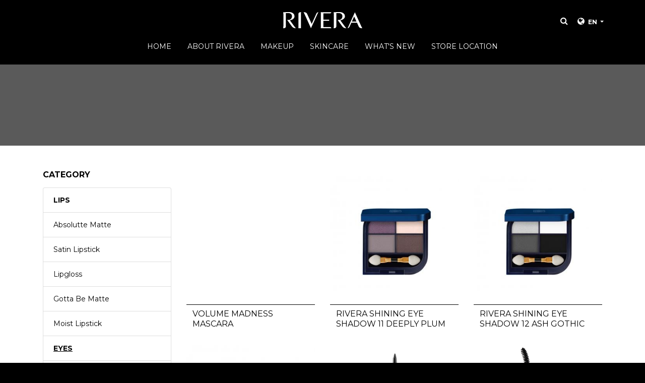

--- FILE ---
content_type: text/html; charset=UTF-8
request_url: http://rivera.id/products/makeup/8
body_size: 5826
content:
<!DOCTYPE html>
<html lang="en">
<head>
  <meta charset="UTF-8">
  <meta name="viewport" content="width=device-width, initial-scale=1, shrink-to-fit=no">

  <title>Rivera Cosmetics</title>
  <meta name="description" content="Rivera Cosmetics menjadikan Anda tampil dalam kecantikan sempurna">

  <link rel="apple-touch-icon" sizes="180x180" href="http://rivera.id/assets/icons/apple-touch-icon.png">
  <link rel="icon" type="image/png" sizes="32x32" href="http://rivera.id/assets/icons/favicon-32x32.png">
  <link rel="icon" type="image/png" sizes="16x16" href="http://rivera.id/assets/icons/favicon-16x16.png">
  <link rel="manifest" href="http://rivera.id/assets/icons/site.webmanifest">
  <link rel="mask-icon" href="http://rivera.id/assets/icons/safari-pinned-tab.svg" color="#000000">
  <link rel="shortcut icon" href="http://rivera.id/assets/icons/favicon.ico">
  <meta name="msapplication-TileColor" content="#000000">
  <meta name="msapplication-config" content="http://rivera.id/assets/icons/browserconfig.xml">
  <meta name="theme-color" content="#000000">

  <script src="http://rivera.id/assets/js/pace.min.js" type="text/javascript"></script>
  <link href="http://rivera.id/assets/css/pace.css" rel="stylesheet" />
  <link href="http://rivera.id/assets/css/app.css" rel="stylesheet">
  <link href="http://rivera.id/assets/css/custom.css" rel="stylesheet">

  <!--Start of Zendesk Chat Script-->
  <script type="text/javascript">
    window.$zopim||(function(d,s){var z=$zopim=function(c){z._.push(c)},$=z.s=
    d.createElement(s),e=d.getElementsByTagName(s)[0];z.set=function(o){z.set.
    _.push(o)};z._=[];z.set._=[];$.async=!0;$.setAttribute("charset","utf-8");
    $.src="https://v2.zopim.com/?5rBODs2RPNytkR88ZBdClsGLawlNB5FS";z.t=+new Date;$.
    type="text/javascript";e.parentNode.insertBefore($,e)})(document,"script");
  </script>
  <!--End of Zendesk Chat Script-->
  
  <!-- Global site tag (gtag.js) - Google Analytics -->
  <script async src="https://www.googletagmanager.com/gtag/js?id=UA-125990670-1"></script>
  <script>
    window.dataLayer = window.dataLayer || [];
    function gtag(){dataLayer.push(arguments);}
    gtag('js', new Date());

    gtag('config', 'UA-125990670-1');
  </script>

<!-- Google Tag Manager -->
<script>(function(w,d,s,l,i){w[l]=w[l]||[];w[l].push({'gtm.start':
new Date().getTime(),event:'gtm.js'});var f=d.getElementsByTagName(s)[0],
j=d.createElement(s),dl=l!='dataLayer'?'&l='+l:'';j.async=true;j.src=
'https://www.googletagmanager.com/gtm.js?id='+i+dl;f.parentNode.insertBefore(j,f);
})(window,document,'script','dataLayer','GTM-T865DQL');</script>
<!-- End Google Tag Manager -->

<!-- Google Tag Manager (noscript) -->
<noscript><iframe src="https://www.googletagmanager.com/ns.html?id=GTM-T865DQL"
height="0" width="0" style="display:none;visibility:hidden"></iframe></noscript>
<!-- End Google Tag Manager (noscript) -->

<!-- Facebook Pixel Code -->
<script>
!function(f,b,e,v,n,t,s)
{if(f.fbq)return;n=f.fbq=function(){n.callMethod?
n.callMethod.apply(n,arguments):n.queue.push(arguments)};
if(!f._fbq)f._fbq=n;n.push=n;n.loaded=!0;n.version='2.0';
n.queue=[];t=b.createElement(e);t.async=!0;
t.src=v;s=b.getElementsByTagName(e)[0];
s.parentNode.insertBefore(t,s)}(window,document,'script',
'https://connect.facebook.net/en_US/fbevents.js');
 fbq('init', '141143136708079'); 
fbq('track', 'PageView');
</script>
<noscript>
 <img height="1" width="1" 
src="https://www.facebook.com/tr?id=141143136708079&ev=PageView
&noscript=1"/>
</noscript>
<!-- End Facebook Pixel Code -->

</head>

<body class="page-products" data-url="http://rivera.id/">
  <div class="wrapper">
    <header id="site-header">
      <div class="container">
        <div class="row justify-content-center text-center">
          <div class="col">
            <a href="http://rivera.id/" title="Home" class="site-link">
              <img src="http://rivera.id/assets/img/rivera-white.svg" alt="Rivera" class="site-logo">
            </a>

            <div class="top-left">
              <button id="menu-button">
                <div class="hamburger">
                  <div class="line"></div>
                  <div class="line"></div>
                  <div class="line"></div>
                </div>
              </button>
            </div>

            <div class="top-right">
              <button id="search-button" class="btn btn-primary">
                <i class="fa fa-fw fa-search"></i>
              </button>

              <div class="dropdown" id="lang-button">
                <button class="btn btn-link dropdown-toggle" type="button" id="langButton" data-toggle="dropdown" aria-haspopup="true" aria-expanded="false">
                  <i class="fa fa-globe"></i> <span id="activeLang">EN</span>
                </button>
                <div class="dropdown-menu" aria-labelledby="langButton">
                  <a class="dropdown-item active" href="http://rivera.id/en">EN</a>
                  <a class="dropdown-item " href="http://rivera.id/id">ID</a>
                </div>
              </div>
            </div>

            <nav id="site-navigation" role="navigation">
              <img src="http://rivera.id/assets/img/rivera-white.svg" alt="Rivera" class="menu-logo">

              <ul class="nav justify-content-center">
                <li class="nav-item">
                  <a class="nav-link" href="http://rivera.id/" title="Home">
                    <span>Home</span>
                  </a>
                </li>

                <li class="nav-item">
                  <a class="nav-link" href="http://rivera.id/about" title="About">
                    <span>About Rivera</span>
                  </a>
                </li>

                <li class="nav-item">
                  <a class="nav-link" href="http://rivera.id/products/makeup" title="Make Up">
                    <span>Makeup</span>
                  </a>
                </li>

                <li class="nav-item">
                  <a class="nav-link" href="http://rivera.id/products/skincare" title="Skin Care">
                    <span>Skincare</span>
                  </a>
                </li>

               <!--  <li class="nav-item">
                  <a class="nav-link" href="http://rivera.id/products/fragrance" title="Fragrance">
                    <span>Fragrance</span>
                  </a>
                </li> -->

                <li class="nav-item">
                  <a class="nav-link" href="http://rivera.id/news" title="What's New">
                    <span>What's New</span>
                  </a>
                </li>

                <li class="nav-item">
                  <a class="nav-link" href="http://rivera.id/stores" title="Store Location">
                    <span>Store Location</span>
                  </a>
                </li>
              </ul>

              <div class="header-social">
                
<a class="padding-left-0" href="https://www.facebook.com/RiveraCosmetics/"
  target="_blank" rel="noopener"
  title="">
  <i class="fa fa-fw fa-2x fa-facebook"></i>
</a>

<a class="padding-left-0" href="https://www.instagram.com/riveraskinid/"
  target="_blank" rel="noopener"
  title="">
  <i class="fa fa-fw fa-2x fa-instagram"></i>
</a>

<a class="padding-left-0" href="https://www.youtube.com/channel/UCGqblNp0sPvmc7knzUzW-Pw"
  target="_blank" rel="noopener"
  title="">
  <i class="fa fa-fw fa-2x fa-youtube "></i>
</a>


              </div>
            </nav>

            <div id="modal-search">
              <button id="close-search" class="btn btn-lg btn-link">
                <i class="fa fa-1x fa-fw fa-close"></i>
              </button>

              <form class="form-inline">
                <label class="sr-only" for="searchForm">Search</label>
                <input type="text" class="form-control mr-sm-2" id="searchForm" placeholder="Search">
                <button type="submit" class="btn btn-primary mr-2">
                  <i class="fa fa-fw fa-1x fa-search"></i>
                </button>
              </form>
            </div>
          </div>
        </div>
      </div>
    </header>
<main id="site-content">
	
<section class="section product-header light lazy" data-src="http://rivera.id/uploads/product-heading/makeup-heading.jpg">
  <div class="container">
    <div class="row align-items-center">
      <div class="col text-right white">
        <h3>Makeup</h3>
        Intensify your eye look with mascara, eye shadow, and liner.
      </div>
    </div>
  </div>
</section>


<section class="section light">
  <div class="container">
    <div class="row">
      <div class="col-12 col-md-3">
        <h4 class="filter-heading">
          Category <i class="fa fa-fw fa-th-large"></i>
        </h4>

        <ul class="list-group sidebar-filter">

  
  <li class="list-group-item">
    <a class="strong uppercase " href="http://rivera.id/products/makeup/6">
      Lips
    </a>
  </li>
  
  <li class="list-group-item">
    <a class=" " href="http://rivera.id/products/makeup/6/11">
      Absolutte Matte 
    </a>
  </li>
  
  <li class="list-group-item">
    <a class=" " href="http://rivera.id/products/makeup/6/12">
      Satin Lipstick
    </a>
  </li>
  
  <li class="list-group-item">
    <a class=" " href="http://rivera.id/products/makeup/6/13">
      Lipgloss
    </a>
  </li>
  
  <li class="list-group-item">
    <a class=" " href="http://rivera.id/products/makeup/6/14">
      Gotta Be Matte 
    </a>
  </li>
  
  <li class="list-group-item">
    <a class=" " href="http://rivera.id/products/makeup/6/17">
      Moist Lipstick
    </a>
  </li>
  
  
  <li class="list-group-item">
    <a class="strong uppercase underline" href="http://rivera.id/products/makeup/8">
      Eyes
    </a>
  </li>
  
  <li class="list-group-item">
    <a class=" " href="http://rivera.id/products/makeup/8/2">
      Eyebrow
    </a>
  </li>
  
  <li class="list-group-item">
    <a class=" " href="http://rivera.id/products/makeup/8/3">
      Eyeshadow 
    </a>
  </li>
  
  <li class="list-group-item">
    <a class=" " href="http://rivera.id/products/makeup/8/6">
      Mascara
    </a>
  </li>
  
  <li class="list-group-item">
    <a class=" " href="http://rivera.id/products/makeup/8/7">
      Eyeliner
    </a>
  </li>
  
  
  <li class="list-group-item">
    <a class="strong uppercase " href="http://rivera.id/products/makeup/9">
      Face
    </a>
  </li>
  
  <li class="list-group-item">
    <a class=" " href="http://rivera.id/products/makeup/9/4">
      Powder
    </a>
  </li>
  
  <li class="list-group-item">
    <a class=" " href="http://rivera.id/products/makeup/9/5">
      Blush 
    </a>
  </li>
  
  <li class="list-group-item">
    <a class=" " href="http://rivera.id/products/makeup/9/9">
      Contour & Highlighter
    </a>
  </li>
  
  <li class="list-group-item">
    <a class=" " href="http://rivera.id/products/makeup/9/8">
      Concealer 
    </a>
  </li>
  
  <li class="list-group-item">
    <a class=" " href="http://rivera.id/products/makeup/9/10">
      Foundation
    </a>
  </li>
  
  
 
</ul>

      </div>

      <div class="col-12 col-md-9">
        <div class="row product-lists">
          
          
          <div class="col-6 col-md-6 col-lg-4">
            <article class="product-item">
              <a href="http://rivera.id/products/detail/126/volume-madness-mascara" class="product-link">
                <!--  -->
                <div class="product-image-wrapper lazy" data-src="http://rivera.id/uploads/products/mediums/20191216011511RIVERA-MascaraMadnessVolume(2).png">
                  <img class="product-image lazy"
                    src="[data-uri]"
                    data-src="http://rivera.id/uploads/products/mediums/20191216011511RIVERA-MascaraMadnessVolume(2).png"
                    alt="VOLUME MADNESS MASCARA">
                </div>
                <div class="product-overview">
                  <p class="product-title">VOLUME MADNESS MASCARA</p>
                  <p class="product-price hide">IDR <span class="product-amount">0.00</span></p>
                </div>
              </a>
            </article>
          </div>
          
          <div class="col-6 col-md-6 col-lg-4">
            <article class="product-item">
              <a href="http://rivera.id/products/detail/106/rivera-shining-eye-shadow-11-deeply-plum" class="product-link">
                <!--  -->
                <div class="product-image-wrapper lazy" data-src="http://rivera.id/uploads/products/mediums/20190730104513EyeShadow11.jpg">
                  <img class="product-image lazy"
                    src="[data-uri]"
                    data-src="http://rivera.id/uploads/products/mediums/20190730104513EyeShadow11.jpg"
                    alt="RIVERA SHINING EYE SHADOW 11 DEEPLY PLUM">
                </div>
                <div class="product-overview">
                  <p class="product-title">RIVERA SHINING EYE SHADOW 11 DEEPLY PLUM</p>
                  <p class="product-price hide">IDR <span class="product-amount">0.00</span></p>
                </div>
              </a>
            </article>
          </div>
          
          <div class="col-6 col-md-6 col-lg-4">
            <article class="product-item">
              <a href="http://rivera.id/products/detail/105/rivera-shining-eye-shadow-12-ash-gothic" class="product-link">
                <!--  -->
                <div class="product-image-wrapper lazy" data-src="http://rivera.id/uploads/products/mediums/20190730104232EyeShadow12.jpg">
                  <img class="product-image lazy"
                    src="[data-uri]"
                    data-src="http://rivera.id/uploads/products/mediums/20190730104232EyeShadow12.jpg"
                    alt="RIVERA SHINING EYE SHADOW 12 ASH GOTHIC">
                </div>
                <div class="product-overview">
                  <p class="product-title">RIVERA SHINING EYE SHADOW 12 ASH GOTHIC</p>
                  <p class="product-price hide">IDR <span class="product-amount">0.00</span></p>
                </div>
              </a>
            </article>
          </div>
          
          <div class="col-6 col-md-6 col-lg-4">
            <article class="product-item">
              <a href="http://rivera.id/products/detail/104/rivera-shining-eye-shadow-13-soft-gold" class="product-link">
                <!--  -->
                <div class="product-image-wrapper lazy" data-src="http://rivera.id/uploads/products/mediums/20190730103951EyeShadow13.jpg">
                  <img class="product-image lazy"
                    src="[data-uri]"
                    data-src="http://rivera.id/uploads/products/mediums/20190730103951EyeShadow13.jpg"
                    alt="RIVERA SHINING EYE SHADOW 13 SOFT GOLD">
                </div>
                <div class="product-overview">
                  <p class="product-title">RIVERA SHINING EYE SHADOW 13 SOFT GOLD</p>
                  <p class="product-price hide">IDR <span class="product-amount">0.00</span></p>
                </div>
              </a>
            </article>
          </div>
          
          <div class="col-6 col-md-6 col-lg-4">
            <article class="product-item">
              <a href="http://rivera.id/products/detail/100/eyeliner-matic" class="product-link">
                <!--  -->
                <div class="product-image-wrapper lazy" data-src="http://rivera.id/uploads/products/mediums/20181206023635eyelinermatic.png">
                  <img class="product-image lazy"
                    src="[data-uri]"
                    data-src="http://rivera.id/uploads/products/mediums/20181206023635eyelinermatic.png"
                    alt="EYELINER MATIC">
                </div>
                <div class="product-overview">
                  <p class="product-title">EYELINER MATIC</p>
                  <p class="product-price hide">IDR <span class="product-amount">0.00</span></p>
                </div>
              </a>
            </article>
          </div>
          
          <div class="col-6 col-md-6 col-lg-4">
            <article class="product-item">
              <a href="http://rivera.id/products/detail/99/bold-intense-lengthening-mascara" class="product-link">
                <!--  -->
                <div class="product-image-wrapper lazy" data-src="http://rivera.id/uploads/products/mediums/20181130111330boldintensemascaralengthening-01.png">
                  <img class="product-image lazy"
                    src="[data-uri]"
                    data-src="http://rivera.id/uploads/products/mediums/20181130111330boldintensemascaralengthening-01.png"
                    alt="BOLD INTENSE LENGTHENING MASCARA">
                </div>
                <div class="product-overview">
                  <p class="product-title">BOLD INTENSE LENGTHENING MASCARA</p>
                  <p class="product-price hide">IDR <span class="product-amount">0.00</span></p>
                </div>
              </a>
            </article>
          </div>
          
          <div class="col-6 col-md-6 col-lg-4">
            <article class="product-item">
              <a href="http://rivera.id/products/detail/98/rivera-shining-eye-shadow-10-dusty-rose" class="product-link">
                <!--  -->
                <div class="product-image-wrapper lazy" data-src="http://rivera.id/uploads/products/mediums/20180829035114eyeshadowshiningdustyrose.png">
                  <img class="product-image lazy"
                    src="[data-uri]"
                    data-src="http://rivera.id/uploads/products/mediums/20180829035114eyeshadowshiningdustyrose.png"
                    alt="RIVERA SHINING EYE SHADOW 10 DUSTY ROSE ">
                </div>
                <div class="product-overview">
                  <p class="product-title">RIVERA SHINING EYE SHADOW 10 DUSTY ROSE </p>
                  <p class="product-price hide">IDR <span class="product-amount">0.00</span></p>
                </div>
              </a>
            </article>
          </div>
          
          <div class="col-6 col-md-6 col-lg-4">
            <article class="product-item">
              <a href="http://rivera.id/products/detail/97/rivera-shining-eye-shadow-09-smokey-taupe" class="product-link">
                <!--  -->
                <div class="product-image-wrapper lazy" data-src="http://rivera.id/uploads/products/mediums/20180829034948eyeshadowshiningsmokeytaupe.png">
                  <img class="product-image lazy"
                    src="[data-uri]"
                    data-src="http://rivera.id/uploads/products/mediums/20180829034948eyeshadowshiningsmokeytaupe.png"
                    alt="RIVERA SHINING EYE SHADOW 09 SMOKEY TAUPE">
                </div>
                <div class="product-overview">
                  <p class="product-title">RIVERA SHINING EYE SHADOW 09 SMOKEY TAUPE</p>
                  <p class="product-price hide">IDR <span class="product-amount">0.00</span></p>
                </div>
              </a>
            </article>
          </div>
          
          <div class="col-6 col-md-6 col-lg-4">
            <article class="product-item">
              <a href="http://rivera.id/products/detail/96/rivera-shining-eye-shadow-08-soft-burgundy" class="product-link">
                <!--  -->
                <div class="product-image-wrapper lazy" data-src="http://rivera.id/uploads/products/mediums/20180829034825eyeshadowshiningsoftburgundy.png">
                  <img class="product-image lazy"
                    src="[data-uri]"
                    data-src="http://rivera.id/uploads/products/mediums/20180829034825eyeshadowshiningsoftburgundy.png"
                    alt="RIVERA SHINING EYE SHADOW 08 SOFT BURGUNDY ">
                </div>
                <div class="product-overview">
                  <p class="product-title">RIVERA SHINING EYE SHADOW 08 SOFT BURGUNDY </p>
                  <p class="product-price hide">IDR <span class="product-amount">0.00</span></p>
                </div>
              </a>
            </article>
          </div>
          
          <div class="col-6 col-md-6 col-lg-4">
            <article class="product-item">
              <a href="http://rivera.id/products/detail/88/rivera-bold-intense-eyebrow-matic-gray" class="product-link">
                <!--  -->
                <div class="product-image-wrapper lazy" data-src="http://rivera.id/uploads/products/mediums/20180829034247eyebrowmatic-gray.png">
                  <img class="product-image lazy"
                    src="[data-uri]"
                    data-src="http://rivera.id/uploads/products/mediums/20180829034247eyebrowmatic-gray.png"
                    alt="RIVERA BOLD INTENSE EYEBROW MATIC- GRAY">
                </div>
                <div class="product-overview">
                  <p class="product-title">RIVERA BOLD INTENSE EYEBROW MATIC- GRAY</p>
                  <p class="product-price hide">IDR <span class="product-amount">0.00</span></p>
                </div>
              </a>
            </article>
          </div>
          
          <div class="col-6 col-md-6 col-lg-4">
            <article class="product-item">
              <a href="http://rivera.id/products/detail/87/rivera-bold-intense-eyebrow-matic-brown" class="product-link">
                <!--  -->
                <div class="product-image-wrapper lazy" data-src="http://rivera.id/uploads/products/mediums/20180829034312eyebrowmatic-brown.png">
                  <img class="product-image lazy"
                    src="[data-uri]"
                    data-src="http://rivera.id/uploads/products/mediums/20180829034312eyebrowmatic-brown.png"
                    alt="RIVERA BOLD INTENSE EYEBROW MATIC- BROWN">
                </div>
                <div class="product-overview">
                  <p class="product-title">RIVERA BOLD INTENSE EYEBROW MATIC- BROWN</p>
                  <p class="product-price hide">IDR <span class="product-amount"></span></p>
                </div>
              </a>
            </article>
          </div>
          
          <div class="col-6 col-md-6 col-lg-4">
            <article class="product-item">
              <a href="http://rivera.id/products/detail/85/rivera-shining-eye-shadow-07-gorgeous-gothic" class="product-link">
                <!--  -->
                <div class="product-image-wrapper lazy" data-src="http://rivera.id/uploads/products/mediums/20180828011433es33007Gothiccopy.png">
                  <img class="product-image lazy"
                    src="[data-uri]"
                    data-src="http://rivera.id/uploads/products/mediums/20180828011433es33007Gothiccopy.png"
                    alt="RIVERA SHINING EYE SHADOW 07 GORGEOUS GOTHIC">
                </div>
                <div class="product-overview">
                  <p class="product-title">RIVERA SHINING EYE SHADOW 07 GORGEOUS GOTHIC</p>
                  <p class="product-price hide">IDR <span class="product-amount"></span></p>
                </div>
              </a>
            </article>
          </div>
          

        </div>

        <nav aria-label="Page navigation example" class="pagination">
          <strong>1</strong><a href="http://rivera.id/products/makeup/8/null/12/12" data-ci-pagination-page="2">2</a><span class='next'><a href="http://rivera.id/products/makeup/8/null/12/12" data-ci-pagination-page="2" rel="next">&raquo;</a></span>
        </nav>
      </div>
    </div>
  </div>
</section>
  
</main>  
	<footer id="site-footer">
	  <section class="section footer-top">
	    <div class="container">
	      <div class="row align-items-center">
	        <div class="col-12 col-md-4">
	          <h3 class="uppercase">Newsletter</h3>
	        </div>

	        <div class="col-12 col-md-4">
	          <div class="newsletter-form">
	            <form class="form-inline form-newsletter" action="http://rivera.id/newsletter/send" name="form_newsletter" id="form-newsletter" method="post" data-id="" data-redirect="http://rivera.id/newsletter/success" data-error-server="Sorry server failed to get response, please to try again" data-types="newsletter">
	              <label class="sr-only" for="footer-email">Email</label>
	              <div class="input-group">
	                <div class="input-group-prepend">
	                  <div class="input-group-text">
	                    <i class="fa fa-fw fa-envelope"></i>
	                  </div>
	                </div>
	                <input type="text" class="form-control" id="footer-email" name="footer-email" placeholder="Your Email Address" data-error-exists="Email already registered" data-error-required="Required" data-error-email-format="Invalid email format">
	              </div>
								<div class="navigator">
	              <button type="submit" id="footer-submit" class="btn btn-default btn-newsletter-save"><i class="fa fa-chevron-right"></i></button>
	            	</div>
	            </form>
	          </div>
	        </div>

	        <div class="col-12 col-md-4 padding-left-0">
	          <div class="footer-social">
	            	
<a class="padding-left-0" href="https://www.facebook.com/RiveraCosmetics/"
  target="_blank" rel="noopener"
  title="">
  <i class="fa fa-fw fa-2x fa-facebook"></i>
</a>

<a class="padding-left-0" href="https://www.instagram.com/riveraskinid/"
  target="_blank" rel="noopener"
  title="">
  <i class="fa fa-fw fa-2x fa-instagram"></i>
</a>

<a class="padding-left-0" href="https://www.youtube.com/channel/UCGqblNp0sPvmc7knzUzW-Pw"
  target="_blank" rel="noopener"
  title="">
  <i class="fa fa-fw fa-2x fa-youtube "></i>
</a>


	          </div>
	        </div>
	      </div>
	    </div>
	  </section>

	  <section class="section footer-middle">
	    <div class="container">
	      <div class="row">
	        <div class="col-12 col-md-4">
	          <div class="footer-about">
	            <img src="http://rivera.id/assets/img/rivera-white.svg" alt="Rivera" class="site-logo">

  <p>Rivera believes in PRINCIPLE DRIVEN BEAUTY: LIVE LIFE. EMPOWERED.

For Riverans, Rivera is an insirations&#8230;</p> <a href="http://rivera.id/about">More</a>


	          </div>
	        </div>

	        <div class="col-12 col-md-4">
	          <h4 class="footer-title">Information</h4>
	          <ul class="nav flex-column">
	            <li class="nav-item">
	              <a href="http://rivera.id/about" class="nav-link">
	                About Rivera
	              </a>
	            </li>
	            <li class="nav-item">
	              <a href="http://rivera.id/products/makeup" class="nav-link">
	               Makeup
	              </a>
	            </li>
	            <li class="nav-item">
	              <a href="http://rivera.id/products/skincare" class="nav-link">
	               Skincare
	              </a>
	            </li>
	            <!-- <li class="nav-item">
	              <a href="http://rivera.id/products/fragrance" class="nav-link">
	                Fragrance
	              </a>
	            </li> -->
	            <li class="nav-item">
	              <a href="http://rivera.id/news" class="nav-link">
	                What's New
	              </a>
	            </li>
	            <li class="nav-item">
	              <a href="http://rivera.id/stores" class="nav-link">
	                Store Location
	              </a>
	            </li>
	            <!-- <li class="nav-item">
	              <a href="http://rivera.id/privacy-policy" class="nav-link">
	                {lang_menu_privacy_polisy}
	              </a>
	            </li>
	            <li class="nav-item">
	              <a href="http://rivera.id/terms-conditions" class="nav-link">
	               
	              </a>
	            </li> -->
	          </ul>
	        </div>

	        <div class="col-12 col-md-4">
	          <h4 class="footer-title">Contact</h4>

<p>Indonesia</p>

<i class="fa fa-fw fa-phone"></i> +62 21 590 5941<br>
<i class="fa fa-fw fa-fax"></i>: +62 21 590 5944<br>
<i class="fa fa-fw fa-envelope"></i> <a href="mailto:riveracosmetics.digital@gmail.com">riveracosmetics.digital@gmail.com</a>



	        </div>
	      </div>
	    </div>
	  </section>

	  <section class="section footer-bottom">
	    <div class="container">
	      <div class="row">
	        <div class="col col-md-8 livechat">
	          <div id="livechat-button">Live Chat</div>
	        </div>
	        <div class="col col-md-4 copyright">
	          Copyright &copy; 2026 Rivera Cosmetics. All rights reserved.
	        </div>
	      </div>
	    </div>
	  </section>
	</footer>
	
	

	<div id="offer-success"></div>


	<ul id="images"></ul>

</div>

  <script src="https://cdn.jsdelivr.net/npm/promise-polyfill@8/dist/polyfill.min.js"></script>
  <script src="http://rivera.id/assets/js/vendor-dist.js" type="text/javascript"></script>
  <script src="http://rivera.id/assets/js/app-dist.js" type="text/javascript"></script>
  <script src="http://rivera.id/assets/plugins/jquery-validate/jquery.validate.js" type="text/javascript"></script>
  <script src="http://rivera.id/assets/js/signup-special-offer.js" type="text/javascript"></script>
  <script src="http://rivera.id/assets/js/signup-newsletter.js" type="text/javascript"></script>
  <script src="http://rivera.id/assets/js/instagram.js" type="text/javascript"></script>
</body>
</html>


--- FILE ---
content_type: text/css
request_url: http://rivera.id/assets/css/pace.css
body_size: 241
content:
/* This is a compiled file, you should be editing the file in the templates directory */
.pace {
  -webkit-pointer-events: none;
  pointer-events: none;

  -webkit-user-select: none;
  -moz-user-select: none;
  user-select: none;
}

.pace-inactive {
  display: none;
}

.pace .pace-progress {
  background: #7c60e0;
  position: fixed;
  z-index: 2000;
  top: 0;
  right: 100%;
  width: 100%;
  height: 2px;
}


--- FILE ---
content_type: text/css
request_url: http://rivera.id/assets/css/custom.css
body_size: 718
content:
#site-navigation a:hover {
   color:#999 !important;
}

.nav-link {
    cursor: pointer;
}

.hide{
	display:none;
}

.pagination {
    display: inline-block;
    margin-bottom: 0;
    margin-left: 0;
}
.pagination a, .pagination strong {
    background-color: #FFFFFF;
    border-color: #DDDDDD;
    border-image: none;
    border-style: solid;
    border-width: 1px 1px 1px 1px;
    float: left;
    line-height: 20px;
    padding: 4px 12px;
    text-decoration: none;
    font-size:1rem;
}
.pagination strong {
    background-color: #000;
    color: #FFFFFF;
}

.news-heading.dark {
    background-color: #000 !important;
}
.news-heading.video {
 height: auto !important;
}
.grey{
    -webkit-filter: grayscale(100%); /* Safari 6.0 - 9.0 */
    filter: grayscale(100%);
}

.loading{
  background: url('../img/loading.gif') no-repeat;
  height: 60px;
  width: 60px;
}

.error {
    font-size:14px !important;
    margin-bottom:1rem !important;
    display: block !important;
    color:#ff0000 !important;
    padding-top: 0.5rem;
}
.big{
    font-weight: bold !important;
}
.input-error{
    border:1px solid #ff0000 !important;
}
.underline{
    text-decoration:underline;
}
.image-shop{
    display: inline-block; 
    height: 1.2rem; 
    margin-right: 1.2rem; 
    vertical-align: middle; 
    float: left
}

#offer-success{
    display: inline-block;
    color: #000;
    padding: 2.5rem;
}

.badge-best-seller{
    position: absolute;
    z-index: 999;
}

.badge-best-seller img{
     max-width: 75%;
}


.page-product .product-title {
    font-size: 2rem;
}
@media screen and (max-width: 576px){
    .page-product .product-title {
        font-size: 1.8rem;
    }
    .badge-best-seller img{
        max-width: 55%;
    }
}

@media (min-width: 1200px){
    .container.banners {
        max-width: 100%;
    }
}




--- FILE ---
content_type: application/javascript
request_url: http://rivera.id/assets/js/app-dist.js
body_size: 1468
content:
"use strict";var bLazy,setCookie=function(e,i,o){var t="";if(o){var n=new Date;n.setTime(n.getTime()+24*o*60*60*1e3),t="; expires="+n.toUTCString()}document.cookie=e+"="+(i||"")+t+"; path=/",console.log("Cookie set",e)},getCookie=function(e){for(var i=e+"=",o=document.cookie.split(";"),t=0;t<o.length;t++){for(var n=o[t];" "==n.charAt(0);)n=n.substring(1,n.length);if(0==n.indexOf(i))return n.substring(i.length,n.length)}return null},removeCookie=function(e){document.cookie=e+"=; Max-Age=-99999999;"},initWow=function(){(new WOW).init()},initMenu=function(){$("#menu-button").on("click",function(){$(this).toggleClass("active"),$("body").toggleClass("menu-open"),$("#site-navigation").toggleClass("is-open")})},initSearchButton=function(){$("#search-button").on("click",function(){$("#modal-search").toggleClass("is-active")})},initCloseSearch=function(){$("#close-search").on("click",function(){$("#modal-search").removeClass("is-active")})},initStickyHeader=function(){var e=document.querySelector("#site-header");new Headroom(e).init()},initLazyLoad=function(){bLazy=new Blazy({selector:".lazy"})},alertExample=function(){$(".site-logo").on("click",function(){swal("Rivera Cosmetics","Live Life. Empowered.","success")})},initSlider=function(){$(".slider").slick({infinite:!0,autoplay:!0,autoplaySpeed:2e3})},initParallax=function(){1024<=$(window).width()&&$("#hero .hero").enllax()},initAboutGallery=function(){0<$(".page-about").length&&($(".gallery-display").slick({slidesToShow:1,slidesToScroll:1,arrows:!1,fade:!0,asNavFor:".gallery-nav"}),$(".gallery-nav").slick({slidesToShow:3,slidesToScroll:1,asNavFor:".gallery-display",dots:!1,centerMode:!1,focusOnSelect:!0}))},initProductGallery=function(){0<$(".page-product").length&&($(".gallery-preview").slick({lazyLoad:"ondemand",slidesToShow:1,slidesToScroll:1,arrows:!1,fade:!0,asNavFor:".gallery-thumbnail"}),$(".gallery-thumbnail").slick({lazyLoad:"ondemand",slidesToShow:6,slidesToScroll:1,asNavFor:".gallery-preview",dots:!0,centerMode:!1,focusOnSelect:!0}))},socialToggle=function(){$(".social-toggle").on("click",function(){$(this).toggleClass("open-menu"),$(this).next().toggleClass("open-menu")})},initLiveChat=function(){$zopim(function(){$zopim.livechat.hideAll()}),$("#livechat-button").on("click",function(){console.log("window.$zopim",window.$zopim),window.$zopim.livechat.window.show()})},initIsotope=function(){var i=$(".product-group").isotope({itemSelector:".product-grid",percentPosition:!0,filter:".face"});$(".product-filters").on("click","span",function(){var e=$(this).attr("data-filter");i.isotope({filter:e}),bLazy&&bLazy.revalidate()}),$(".product-filters").each(function(e,i){var o=$(i);o.on("click","span",function(){o.find(".is-active").removeClass("is-active"),$(this).addClass("is-active")})})},showNewsletterModal=function(){var e=0<$(".page-home").length,i=0<$("#modal-offers").length,o=getCookie("rivera-newsletter-hide");e&&i&&!o&&setTimeout(function(){$.fancybox.open({src:"#modal-offers",type:"inline",touch:!1,opts:{afterShow:function(e,i){console.info("Popup closed")}}})},3e3)},submitFooterNewsletter=function(){$("#footer-submit").on("click",function(){swal("Success","Your email has been subscribed. Live Life. Empowered.","success")})},formatAmount=function(){$(".product-amount").each(function(){var e=$(this).html(),i=numeral(e).format("0,0");$(this).html(i)})},formatDate=function(){$(".news-meta").each(function(){var e=$(this).html(),i=moment(e).format("MMM DD, YYYY");$(this).html(i)})};$(function(){initMenu(),initSearchButton(),initCloseSearch(),initStickyHeader(),initLazyLoad(),initWow(),initLiveChat(),formatDate(),formatAmount(),initSlider(),initIsotope(),showNewsletterModal(),initParallax(),initAboutGallery(),$(window).width()<768&&$(".filter-heading").on("click",function(){$(".sidebar-filter").toggleClass("active")}),initProductGallery(),socialToggle()});

--- FILE ---
content_type: application/javascript
request_url: http://rivera.id/assets/js/signup-special-offer.js
body_size: 873
content:
 // JavaScript Document


$(document).ready(function() {

   var baseURL = $('body').data('url');

    // save data user
    $(".form-special-offer").validate({
          onkeyup:false,
          onclick:false,
          rules: {
            'email':{
              required:true,
              email: true,
            },
            'agreement':{
              required:true
            }
          },
          messages: {
    	        'email': {
                  required: $("#email").data("error-required"),
    	            email: $("#email").data("error-email-format")
    	        },
              'agreement': {
                required: $("#email").data("error-required")
              }
    	  },
    	  submitHandler: function(form) {
            
             var $form = $( '.form-special-offer' ),
                    email = $form.find( 'input[name="email"]' ).val(),
                    id = $form.data("id"),
                    types = $form.data("types"),
                    agreement = $form.find( 'select[name="agreement"]' ).val(),
                    url = $form.attr( 'action' );
                    link = $form.data("redirect");

                    loading = "<div class='loading'></div>";
                    $('.navigator').remove('.loading');
                    $('.navigator').remove('.error');
                    $('.navigator').append(loading);
                    $('.btn-save').hide();
                    
                    $.ajax({
                      type: "POST",
                      url:url,
                      data: { 
                            email: email,
                            id: id,
                            types: types
                           },
                      dataType: 'json',
                      success: function(response, text) {

                        $(".btn-save").show();
                        $(".loading").remove();

                        if(response.status == 0){
                          $.fancybox.close();
                          $("#offer-success").html(response.message);
                           $.fancybox.open({
                              src: '#offer-success',
                              type: 'inline',
                              touch: false,
                              opts: {
                                afterShow: function(instance, current) {
                                  console.info('Popup closed');
                                }
                              }
                            });
                         
                        }else{
                          $('.navigator').append('<label class="error big"> <i class="fa fa-info-sign"></i> '+response.message+"</label>");
                        }
                      },
                      error: function(){
                        $(".btn-save").show();
                        $(".loading").remove();
                         alert($form.data("error-server"));
                      }
                    });
              
    	  }

    	});


});


--- FILE ---
content_type: application/javascript
request_url: http://rivera.id/assets/js/instagram.js
body_size: 668
content:
$(document).ready(function() {

      var token = '3024176286.1677ed0.0c9b246ea3814fb7a3256af99887106a', // learn how to obtain it below
        userid = 3024176286, // User ID - get it in source HTML of your Instagram profile or look at the next example :)
        num_photos = 3; // how much photos do you want to get
     
    $.ajax({
      url: 'https://api.instagram.com/v1/users/' + userid + '/media/recent', // or /users/self/media/recent for Sandbox
      dataType: 'jsonp',
      type: 'GET',
      data: {access_token: token, count: num_photos},
      success: function(data){

        for( x in data.data ){
          // $('#images').append('<li><img src="'+data.data[x].images.low_resolution.url+'"></li>'); // data.data[x].images.low_resolution.url - URL of image, 306х306
          // data.data[x].images.thumbnail.url - URL of image 150х150
          // data.data[x].images.standard_resolution.url - URL of image 612х612
          // data.data[x].link - Instagram post URL
           $('.instagram').append('<div class="col-4 col-md-4 padding"><a href="'+data.data[x].link+'" target="_blank"><img src="'+data.data[x].images.low_resolution.url+'"/></a></div>'); 
        }
      },
      error: function(data){
        console.log(data); // send the error notifications to console
      }
    });
});


--- FILE ---
content_type: application/javascript
request_url: http://rivera.id/assets/js/signup-newsletter.js
body_size: 906
content:
 // JavaScript Document


$(document).ready(function() {

   var baseURL = $('body').data('url');

    // save data user
    $(".form-newsletter").validate({
          onkeyup:false,
          onclick:false,
          rules: {
            'footer-email':{
              required:true,
              email: true,
            }
          },
          messages: {
              'footer-email': {
                  required: $("#footer-email").data("error-required"),
                  email: $("#footer-email").data("error-email-format")
              }
        },
        errorPlacement: function(error, element) {
          if(element.attr("name") == "footer-email" ){
              $("#footer-email").removeClass("error");
              $("#footer-email").removeClass("input-error");
              $("#footer-email").addClass("input-error");
          }else{
              error.insertAfter(element);
          }
              
      },
        submitHandler: function(form) {
            
             var $form = $( '.form-newsletter' ),
                    email = $form.find( 'input[name="footer-email"]' ).val(),
                    types = $form.data("types"),
                    url = $form.attr( 'action' );
                    link = $form.data("redirect");

                    loading = "<div class='loading'></div>";
                    $('.navigator').remove('.loading');
                    $('.navigator').remove('.error');
                    $('.navigator').append(loading);
                    $('.btn-newsletter-save').hide();

                    $.ajax({
                      type: "POST",
                      url:url,
                      data: { 
                            email: email,
                            types: types
                           },
                      dataType: 'json',
                      success: function(response, text) {

                        $(".btn-newsletter-save").show();
                        $(".loading").remove();

                        if(response.status == 0){
                          $.fancybox.close();
                         $("#offer-success").html(response.message);
                           $.fancybox.open({
                              src: '#offer-success',
                              type: 'inline',
                              touch: false,
                              opts: {
                                afterShow: function(instance, current) {
                                  console.info('Popup closed');
                                }
                              }
                            });
                        }else{
                          $('.newsletter-form').append('<label class="error big"> <i class="fa fa-info-sign"></i> '+response.message+"</label>");
                        }
                      },
                      error: function(){
                        $(".btn-newsletter-save").show();
                        $(".loading").remove();
                         alert($form.data("error-server"));
                      }
                    });
              
        }

      });


});


--- FILE ---
content_type: image/svg+xml
request_url: http://rivera.id/assets/img/rivera-white.svg
body_size: 1056
content:
<svg xmlns="http://www.w3.org/2000/svg" viewBox="0 0 643.7 131.2"><title>rivera-logo</title><path fill="#fff" d="M391.2,129.4c-.2-1.6-1.3-3.3-3.3-5s-4.8-2.6-8.5-2.6h-52V70.7h47.2V61.5H327.4V10.4h52a15.3,15.3,0,0,0,6-1.1A11.87,11.87,0,0,0,389,6.8a9.234,9.234,0,0,0,1.8-3,10.75,10.75,0,0,0,.7-2.5H305.2l.2,1.4a57.894,57.894,0,0,1,1,7.4c.3,3.2.5,6.2.5,9v94.3a94.561,94.561,0,0,1-1.7,17.6h86.2Z"/><path fill="#fff" d="M538.8,120.8l15.9-34.7h45.7l13.3,29.1a49.869,49.869,0,0,0,3.3,6.1,28.991,28.991,0,0,0,4.7,4.8,20.27,20.27,0,0,0,9,3.9,75.853,75.853,0,0,0,13,1.2l-.5-.8c-1-1.6-2.2-3.8-3.7-6.5s-2.8-5.4-3.9-7.8L583.4,1.4,531.5,115.3c-2.3,5-4.6,10.6-7.6,15.6C526.3,130.6,534.5,129.9,538.8,120.8ZM577.5,36l18.9,41.3H558.6Z"/><path fill="#fff" d="M103.4,131.3h0c-1.3-1.3-3-3.1-5.2-5.7h0c-2.2-2.5-4.4-5.1-6.3-7.7L54.4,66.6l1.7-.3c10.7-1.8,19.5-5.7,26.1-11.5C88.7,49.1,92,42,92,33.9A29.515,29.515,0,0,0,79.8,9.3C71.6,3.1,61.3,0,49.3,0c-6,0-14.6.1-25.8.4C13.1.6,5.2.8,0,.8L.2,2.2a58.51,58.51,0,0,1,1,7.3c.3,3.1.5,6.1.5,8.9v93.4A127.6,127.6,0,0,1,0,131.3a45.58,45.58,0,0,0,12.4-1.6c3.3-1,5.6-2.7,6.8-4.8a20.985,20.985,0,0,0,2.4-5.8,43.51,43.51,0,0,0,.4-7.2V8.6h1.1c3.7,0,7.9-.1,12.5-.2,4.8-.1,8.1-.2,9.9-.2A25.993,25.993,0,0,1,64,15.5c5.1,4.8,7.6,11.2,7.6,18.8A30.981,30.981,0,0,1,64,54.8a24.713,24.713,0,0,1-19.4,9H32.3l38.6,52.9C81.8,131,97.1,131.1,103.4,131.3Z"/><path fill="#fff" d="M274.5,6.1a37,37,0,0,0-3.5,4.7c-.7,1.3-1.8,3.4-3.1,6.2l-36,79.1L195.8,16.9a37.991,37.991,0,0,0-3.4-6.1A28.989,28.989,0,0,0,187.7,6a21.951,21.951,0,0,0-9.1-4A68.064,68.064,0,0,0,165.5.8l.5.8c1,1.6,2.2,3.8,3.8,6.6,1.5,2.8,2.8,5.4,3.9,7.9l52.3,115L278.3,16.2A132.41,132.41,0,0,1,286.5,1a18.461,18.461,0,0,0-6.2,1.2A13,13,0,0,0,274.5,6.1Z"/><path fill="#fff" d="M133.4,2.1c-3.3,1-5.6,2.7-6.8,4.8h0a20.985,20.985,0,0,0-2.4,5.8,41.283,41.283,0,0,0-.5,7.2v111h20.4V19.9A127.6,127.6,0,0,1,145.8.4,45.721,45.721,0,0,0,133.4,2.1Z"/><path fill="#fff" d="M513.7,131.3h0c-1.3-1.3-3-3.1-5.2-5.7h0c-2.2-2.5-4.4-5.1-6.3-7.7L464.7,66.6l1.7-.3c10.7-1.8,19.5-5.7,26.1-11.5,6.5-5.7,9.8-12.8,9.8-20.9A29.515,29.515,0,0,0,490.1,9.3C481.9,3.1,471.6,0,459.6,0c-6,0-14.6.1-25.8.4-10.4.2-18.3.4-23.5.4l.2,1.4a58.5,58.5,0,0,1,1,7.3c.3,3.1.5,6.1.5,8.9v93.4a127.592,127.592,0,0,1-1.7,19.5,45.58,45.58,0,0,0,12.4-1.6c3.3-1,5.6-2.7,6.8-4.8a20.987,20.987,0,0,0,2.4-5.8,43.511,43.511,0,0,0,.4-7.2V8.6h1.1c3.7,0,7.9-.1,12.5-.2,4.8-.1,8.1-.2,9.9-.2a25.992,25.992,0,0,1,18.5,7.3c5.1,4.8,7.6,11.2,7.6,18.8a30.981,30.981,0,0,1-7.6,20.5,24.713,24.713,0,0,1-19.4,9H442.6l38.6,52.9C492.1,131,507.4,131.1,513.7,131.3Z"/></svg>
